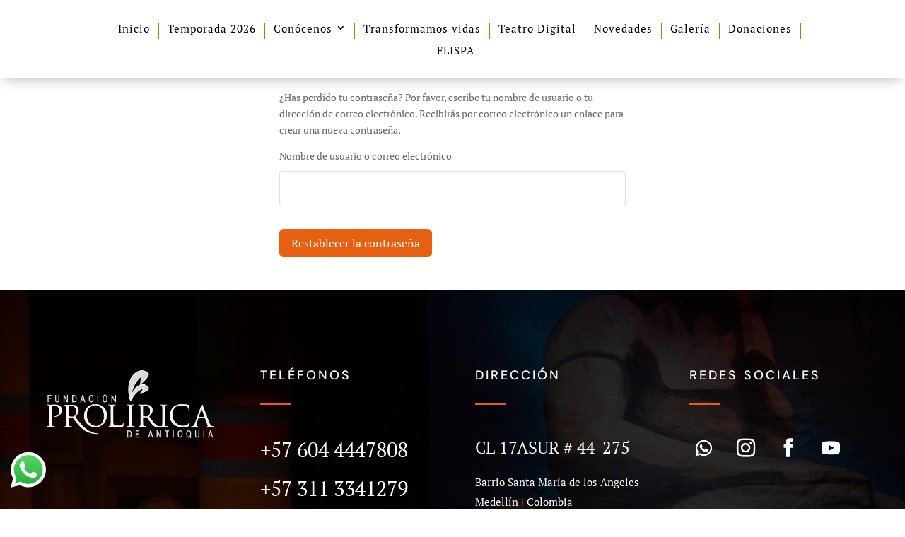

--- FILE ---
content_type: text/css
request_url: https://proliricadeantioquia.com/wp-content/et-cache/10898/et-core-unified-10898.min.css?ver=1763602837
body_size: 836
content:
.et-cart-info{display:none}#page-container{overflow-x:hidden}@media only screen and (min-width:981px){.et_pb_menu .sub-menu{margin-top:12px;border-radius:6px;border-top:none;box-shadow:0px 2px 16px rgb(0 0 0 / 20%);padding:12px 0!important}#page-container .et_pb_menu_0_tb_header.et_pb_menu .nav li ul{background-color:#ffffff!important}.et_pb_menu .sub-menu li{padding:0;line-height:1.3;width:100%}.et_pb_menu .sub-menu li a{width:100%;padding:14px 25px}.et_pb_menu .sub-menu li a:hover{color:#ff6923!important;background-color:#f9f9f9;opacity:1}.et_pb_menu nav &gt;ul &gt;li &gt;.sub-menu:after{position:absolute;content:'';left:36px;top:-26px;border-style:solid;border-width:14px;border-color:transparent transparent #ffffff}}.et-menu .menu-item-has-children&gt;a:first-child:after{content:"43"}.et-menu li ul .menu-item-has-children&gt;a:first-child:after{content:"45"!important}:root{--BottomOffset:-5px;--LineHeight:2px;--LineColor:#c6710e}.woocommerce .product span.onsale,.woocommerce-page .product span.onsale{background-color:#F5821F!important}add_filter('woocommerce_product_description_heading','dpw_product_description_heading');function dpw_product_description_heading(){return 'Caracteristicas'}.tutor-lesson-sidebar a:nth-child(2){display:none}.tax-course-category .course-archive-page,.tutor-course-details-page,.tutor-frontend-dashboard{padding:60px!important}.plyr__video-wrapper iframe[src*="https://www.youtube.com/embed/"]{top:-50%!important;height:200%!important}.plyr__control--overlaid{background-color:#E76012}.plyr__control--overlaid:hover{background-color:#E76012!important}.plyr--full-ui input[type=range]{color:#E76012}.plyr--video .plyr_controls button.tab-focus:focus,.plyr--video .plyr_controls button:hover{background:#bfb2ff}.et-db #et-boc .et-l .et_pb_wc_price_0_tb_body .price{font-size:25px!important;color:#E76012!important}::-webkit-scrollbar{width:10px}::-webkit-scrollbar-track{background:#888888}::-webkit-scrollbar-thumb{background:#E76012; border-radius:10px}.et-db #et-boc .et-l .et_pb_wc_price_0_tb_body .price{font-size:25px!important;color:#E76012!important}span.woocommerce-Price-amount.amount{font-size:25px;font-weight:800;color:#FF5733}

--- FILE ---
content_type: text/css
request_url: https://proliricadeantioquia.com/wp-content/et-cache/10898/et-core-unified-tb-10975-tb-10571-deferred-10898.min.css?ver=1763602837
body_size: 3059
content:
.et_pb_menu nav>ul>li:not(:last-child){border-right:1px solid #c6710e}.et_pb_menu li a{padding:1px 1px}.dl-menu-style1 ul.et-menu>li>a{position:relative;z-index:1}.dl-menu-style1 ul.et-menu>li>a:before{position:absolute;content:'';display:block;z-index:-1;background:var(--LineColor);width:0;height:var(--LineHeight);bottom:var(--BottomOffset);border-radius:var(--LineHeight);left:50%;transition:0.4s cubic-bezier(0.25,0.1,0,2.02)}.dl-menu-style1 ul.et-menu>li>a:hover:before{width:calc(100% + var(--LineHeight));left:calc(var(--LineHeight) / -2)}.et_pb_section_0_tb_header{margin-left:0px;z-index:10;box-shadow:0px 6px 18px -6px rgba(0,0,0,0.3)}.et_pb_section_0_tb_header.et_pb_section{padding-top:0px;padding-right:0px;padding-bottom:0px;padding-left:60px}.et_pb_sticky.et_pb_section_0_tb_header{box-shadow:0px 6px 18px -6px rgba(0,0,0,0.3)}.et_pb_menu_0_tb_header.et_pb_menu ul li a{font-size:15px;color:#000000!important;letter-spacing:1px;transition:color 300ms ease 0ms}.et_pb_menu_0_tb_header.et_pb_menu ul li:hover>a{color:#FF8914!important}.et_pb_menu_0_tb_header.et_pb_menu{background-color:#ffffff}.et_pb_menu_0_tb_header{padding-top:0px;padding-right:0px;padding-bottom:0px;padding-left:0px;margin-right:0px!important;margin-left:0px!important;width:100%}.et_pb_menu_0_tb_header.et_pb_menu .nav li ul,.et_pb_menu_0_tb_header.et_pb_menu .et_mobile_menu,.et_pb_menu_0_tb_header.et_pb_menu .et_mobile_menu ul{background-color:#ffffff!important}.et_pb_menu_0_tb_header.et_pb_menu nav>ul>li>a:hover{opacity:1}.et_pb_menu_0_tb_header .et_pb_menu_inner_container>.et_pb_menu__logo-wrap,.et_pb_menu_0_tb_header .et_pb_menu__logo-slot{width:auto;max-width:100%}.et_pb_menu_0_tb_header .et_pb_menu_inner_container>.et_pb_menu__logo-wrap .et_pb_menu__logo img,.et_pb_menu_0_tb_header .et_pb_menu__logo-slot .et_pb_menu__logo-wrap img{height:auto;max-height:none}.et_pb_menu_0_tb_header .mobile_nav .mobile_menu_bar:before{font-size:34px;color:#e76012}.et_pb_menu_0_tb_header .et_pb_menu__icon.et_pb_menu__search-button,.et_pb_menu_0_tb_header .et_pb_menu__icon.et_pb_menu__close-search-button,.et_pb_menu_0_tb_header .et_pb_menu__icon.et_pb_menu__cart-button{color:#e76012}.et_pb_column_0_tb_header{padding-right:0px;padding-left:7px}.et_pb_row_0_tb_header.et_pb_row{padding-right:89px!important;padding-left:0px!important;margin-top:0px!important;margin-right:0px!important;margin-left:0px!important;margin-left:auto!important;margin-right:auto!important;padding-right:89px;padding-left:0px}.et_pb_menu_0_tb_header.et_pb_module{margin-left:auto!important;margin-right:auto!important}@media only screen and (min-width:981px){.et_pb_row_0_tb_header,body #page-container .et-db #et-boc .et-l .et_pb_row_0_tb_header.et_pb_row,body.et_pb_pagebuilder_layout.single #page-container #et-boc .et-l .et_pb_row_0_tb_header.et_pb_row,body.et_pb_pagebuilder_layout.single.et_full_width_page #page-container #et-boc .et-l .et_pb_row_0_tb_header.et_pb_row{width:90%;max-width:1170px}}@media only screen and (max-width:980px){.et_pb_row_0_tb_header,body #page-container .et-db #et-boc .et-l .et_pb_row_0_tb_header.et_pb_row,body.et_pb_pagebuilder_layout.single #page-container #et-boc .et-l .et_pb_row_0_tb_header.et_pb_row,body.et_pb_pagebuilder_layout.single.et_full_width_page #page-container #et-boc .et-l .et_pb_row_0_tb_header.et_pb_row{width:90%;max-width:90%}.et_pb_menu_0_tb_header{margin-right:0px!important;margin-left:0px!important}.et_pb_menu_0_tb_header .et_pb_menu_inner_container>.et_pb_menu__logo-wrap,.et_pb_menu_0_tb_header .et_pb_menu__logo-slot{width:49%}.et_pb_row_0_tb_header.et_pb_row,.et_pb_menu_0_tb_header.et_pb_module{margin-left:auto!important;margin-right:auto!important}}@media only screen and (max-width:767px){.et_pb_menu_0_tb_header{margin-right:0px!important;margin-bottom:0px!important;margin-left:0px!important}.et_pb_menu_0_tb_header .et_pb_menu_inner_container>.et_pb_menu__logo-wrap,.et_pb_menu_0_tb_header .et_pb_menu__logo-slot{width:100%}.et_pb_row_0_tb_header.et_pb_row{margin-left:auto!important;margin-right:auto!important}.et_pb_menu_0_tb_header.et_pb_module{margin-left:auto!important;margin-right:0px!important}}div.et_pb_section.et_pb_section_0_tb_footer{background-position:left bottom 0px;background-image:linear-gradient(180deg,rgba(0,0,0,0.77) 80%,#e76012 100%),url(https://proliricadeantioquia.com/wp-content/uploads/2022/02/IMAGEN_PROLIRICA_DE_ANTIOQUIA-1.jpg)!important}.et_pb_section_0_tb_footer.et_pb_section{padding-top:87px;padding-bottom:0px;background-color:#000000!important}.et_pb_row_0_tb_footer{border-bottom-width:1px;border-bottom-color:rgba(255,255,255,0.2)}.et_pb_row_0_tb_footer.et_pb_row{padding-bottom:100px!important;padding-bottom:100px}.et_pb_row_0_tb_footer,body #page-container .et-db #et-boc .et-l .et_pb_row_0_tb_footer.et_pb_row,body.et_pb_pagebuilder_layout.single #page-container #et-boc .et-l .et_pb_row_0_tb_footer.et_pb_row,body.et_pb_pagebuilder_layout.single.et_full_width_page #page-container #et-boc .et-l .et_pb_row_0_tb_footer.et_pb_row,.et_pb_row_1_tb_footer,body #page-container .et-db #et-boc .et-l .et_pb_row_1_tb_footer.et_pb_row,body.et_pb_pagebuilder_layout.single #page-container #et-boc .et-l .et_pb_row_1_tb_footer.et_pb_row,body.et_pb_pagebuilder_layout.single.et_full_width_page #page-container #et-boc .et-l .et_pb_row_1_tb_footer.et_pb_row,.et_pb_row_2_tb_footer,body #page-container .et-db #et-boc .et-l .et_pb_row_2_tb_footer.et_pb_row,body.et_pb_pagebuilder_layout.single #page-container #et-boc .et-l .et_pb_row_2_tb_footer.et_pb_row,body.et_pb_pagebuilder_layout.single.et_full_width_page #page-container #et-boc .et-l .et_pb_row_2_tb_footer.et_pb_row{width:90%}.et_pb_image_0_tb_footer{margin-bottom:32px!important;text-align:left;margin-left:0}.et_pb_text_3_tb_footer.et_pb_text,.et_pb_text_10_tb_footer.et_pb_text,.et_pb_text_8_tb_footer.et_pb_text,.et_pb_text_7_tb_footer.et_pb_text,.et_pb_text_6_tb_footer.et_pb_text,.et_pb_text_5_tb_footer.et_pb_text,.et_pb_text_4_tb_footer.et_pb_text,.et_pb_text_9_tb_footer.et_pb_text,.et_pb_text_11_tb_footer.et_pb_text,.et_pb_text_0_tb_footer.et_pb_text,.et_pb_text_1_tb_footer.et_pb_text,.et_pb_text_2_tb_footer.et_pb_text{color:#ffffff!important}.et_pb_text_0_tb_footer,.et_pb_text_8_tb_footer,.et_pb_text_6_tb_footer,.et_pb_text_5_tb_footer,.et_pb_text_2_tb_footer,.et_pb_text_9_tb_footer{line-height:0.9em;font-family:'DM Sans',Helvetica,Arial,Lucida,sans-serif;font-weight:500;font-size:18px;letter-spacing:3px;line-height:0.9em}.et_pb_divider_2_tb_footer,.et_pb_divider_1_tb_footer,.et_pb_divider_4_tb_footer,.et_pb_divider_5_tb_footer,.et_pb_divider_0_tb_footer,.et_pb_divider_3_tb_footer{margin-top:29px!important;margin-bottom:29px!important;width:18%}.et_pb_divider_5_tb_footer:before,.et_pb_divider_4_tb_footer:before,.et_pb_divider_3_tb_footer:before,.et_pb_divider_1_tb_footer:before,.et_pb_divider_0_tb_footer:before,.et_pb_divider_2_tb_footer:before{border-top-color:#E76012;border-top-width:2px}.et_pb_text_1_tb_footer{line-height:0.9em;font-family:'PT Serif',Georgia,"Times New Roman",serif;font-weight:300;font-size:29px;line-height:0.9em;margin-top:22px!important}.et_pb_text_3_tb_footer{line-height:0.9em;font-family:'PT Serif',Georgia,"Times New Roman",serif;font-weight:300;font-size:24px;line-height:0.9em;margin-top:22px!important}.et_pb_text_4_tb_footer{line-height:0.9em;font-family:'PT Serif',Georgia,"Times New Roman",serif;font-weight:300;font-size:15px;line-height:0.9em;margin-top:22px!important}ul.et_pb_social_media_follow_0_tb_footer{margin-top:-15px!important;margin-left:-6px!important}.et_pb_social_media_follow_0_tb_footer li a.icon:before{transition:color 300ms ease 0ms;font-size:26px;line-height:52px;height:52px;width:52px}.et_pb_social_media_follow_0_tb_footer li.et_pb_social_icon a.icon:before{color:#ffffff}.et_pb_social_media_follow_0_tb_footer li.et_pb_social_icon a.icon:hover:before{color:#E76012}.et_pb_social_media_follow_0_tb_footer li a.icon{height:52px;width:52px}.et_pb_row_1_tb_footer.et_pb_row{padding-top:100px!important;padding-bottom:58px!important;padding-top:100px;padding-bottom:58px}.et_pb_text_10_tb_footer,.et_pb_text_7_tb_footer{line-height:1.5em;font-family:'PT Serif',Georgia,"Times New Roman",serif;font-size:16px;line-height:1.5em;margin-top:40px!important}.et_pb_button_7_tb_footer_wrapper,.et_pb_button_6_tb_footer_wrapper,.et_pb_button_5_tb_footer_wrapper,.et_pb_button_4_tb_footer_wrapper,.et_pb_button_3_tb_footer_wrapper,.et_pb_button_0_tb_footer_wrapper{margin-bottom:-3px!important}body #page-container .et_pb_section .et_pb_button_7_tb_footer,body #page-container .et_pb_section .et_pb_button_5_tb_footer,body #page-container .et_pb_section .et_pb_button_0_tb_footer,body #page-container .et_pb_section .et_pb_button_6_tb_footer,body #page-container .et_pb_section .et_pb_button_3_tb_footer,body #page-container .et_pb_section .et_pb_button_2_tb_footer,body #page-container .et_pb_section .et_pb_button_4_tb_footer,body #page-container .et_pb_section .et_pb_button_1_tb_footer{color:#FFFFFF!important;border-width:0px!important;font-size:18px;font-family:'PT Serif',Georgia,"Times New Roman",serif!important;padding-right:0.7em;padding-left:2em}body #page-container .et_pb_section .et_pb_button_1_tb_footer:after,body #page-container .et_pb_section .et_pb_button_3_tb_footer:after,body #page-container .et_pb_section .et_pb_button_4_tb_footer:after,body #page-container .et_pb_section .et_pb_button_6_tb_footer:after,body #page-container .et_pb_section .et_pb_button_0_tb_footer:after,body #page-container .et_pb_section .et_pb_button_2_tb_footer:after,body #page-container .et_pb_section .et_pb_button_7_tb_footer:after,body #page-container .et_pb_section .et_pb_button_5_tb_footer:after{display:none}body #page-container .et_pb_section .et_pb_button_4_tb_footer:before,body #page-container .et_pb_section .et_pb_button_6_tb_footer:before,body #page-container .et_pb_section .et_pb_button_3_tb_footer:before,body #page-container .et_pb_section .et_pb_button_0_tb_footer:before,body #page-container .et_pb_section .et_pb_button_1_tb_footer:before,body #page-container .et_pb_section .et_pb_button_2_tb_footer:before,body #page-container .et_pb_section .et_pb_button_7_tb_footer:before,body #page-container .et_pb_section .et_pb_button_5_tb_footer:before{content:attr(data-icon);font-family:ETmodules!important;font-weight:400!important;line-height:inherit;font-size:inherit!important;opacity:1;margin-left:-1.3em;right:auto;display:inline-block;font-family:ETmodules!important;font-weight:400!important}body #page-container .et_pb_section .et_pb_button_6_tb_footer:hover:before,body #page-container .et_pb_section .et_pb_button_3_tb_footer:hover:before,body #page-container .et_pb_section .et_pb_button_0_tb_footer:hover:before,body #page-container .et_pb_section .et_pb_button_2_tb_footer:hover:before,body #page-container .et_pb_section .et_pb_button_4_tb_footer:hover:before,body #page-container .et_pb_section .et_pb_button_7_tb_footer:hover:before,body #page-container .et_pb_section .et_pb_button_5_tb_footer:hover:before,body #page-container .et_pb_section .et_pb_button_1_tb_footer:hover:before{margin-left:.3em;right:auto;margin-left:-1.3em;color:#E76012}.et_pb_button_6_tb_footer_wrapper .et_pb_button_6_tb_footer,.et_pb_button_6_tb_footer_wrapper .et_pb_button_6_tb_footer:hover,.et_pb_button_7_tb_footer_wrapper .et_pb_button_7_tb_footer,.et_pb_button_7_tb_footer_wrapper .et_pb_button_7_tb_footer:hover,.et_pb_button_3_tb_footer_wrapper .et_pb_button_3_tb_footer,.et_pb_button_3_tb_footer_wrapper .et_pb_button_3_tb_footer:hover,.et_pb_button_5_tb_footer_wrapper .et_pb_button_5_tb_footer,.et_pb_button_5_tb_footer_wrapper .et_pb_button_5_tb_footer:hover,.et_pb_button_0_tb_footer_wrapper .et_pb_button_0_tb_footer,.et_pb_button_0_tb_footer_wrapper .et_pb_button_0_tb_footer:hover,.et_pb_button_1_tb_footer_wrapper .et_pb_button_1_tb_footer,.et_pb_button_1_tb_footer_wrapper .et_pb_button_1_tb_footer:hover,.et_pb_button_4_tb_footer_wrapper .et_pb_button_4_tb_footer,.et_pb_button_4_tb_footer_wrapper .et_pb_button_4_tb_footer:hover,.et_pb_button_2_tb_footer_wrapper .et_pb_button_2_tb_footer,.et_pb_button_2_tb_footer_wrapper .et_pb_button_2_tb_footer:hover{transition:padding 300ms ease 0ms}.et_pb_button_0_tb_footer,.et_pb_button_0_tb_footer:after,.et_pb_button_7_tb_footer,.et_pb_button_7_tb_footer:after,.et_pb_button_1_tb_footer,.et_pb_button_1_tb_footer:after,.et_pb_button_2_tb_footer,.et_pb_button_2_tb_footer:after,.et_pb_button_6_tb_footer,.et_pb_button_6_tb_footer:after,.et_pb_button_3_tb_footer,.et_pb_button_3_tb_footer:after,.et_pb_button_5_tb_footer,.et_pb_button_5_tb_footer:after,.et_pb_button_4_tb_footer,.et_pb_button_4_tb_footer:after{transition:all 300ms ease 0ms}.et_pb_button_2_tb_footer_wrapper,.et_pb_button_1_tb_footer_wrapper{margin-right:-27px!important;margin-bottom:-3px!important}.et_pb_signup_0_tb_footer.et_pb_subscribe .et_pb_newsletter_form .input::-moz-placeholder{font-family:'Roboto Condensed',Helvetica,Arial,Lucida,sans-serif;font-size:15px;line-height:1em}.et_pb_signup_0_tb_footer.et_pb_subscribe .et_pb_newsletter_form .input::-webkit-input-placeholder{font-family:'Roboto Condensed',Helvetica,Arial,Lucida,sans-serif;font-size:15px;line-height:1em}.et_pb_signup_0_tb_footer.et_pb_subscribe .et_pb_newsletter_form .input,.et_pb_signup_0_tb_footer.et_pb_subscribe .et_pb_newsletter_form .input[type=checkbox]+label,.et_pb_signup_0_tb_footer.et_pb_contact_field .et_pb_contact_field_options_title,.et_pb_signup_0_tb_footer.et_pb_subscribe .et_pb_newsletter_form .input[type=radio]+label{font-family:'Roboto Condensed',Helvetica,Arial,Lucida,sans-serif;font-size:15px;line-height:1em}.et_pb_signup_0_tb_footer.et_pb_subscribe .et_pb_newsletter_form .input:-ms-input-placeholder{font-family:'Roboto Condensed',Helvetica,Arial,Lucida,sans-serif;font-size:15px;line-height:1em}.et_pb_signup_0_tb_footer .et_pb_newsletter_form p input[type="text"],.et_pb_signup_0_tb_footer .et_pb_newsletter_form p textarea,.et_pb_signup_0_tb_footer .et_pb_newsletter_form p select,.et_pb_signup_0_tb_footer .et_pb_newsletter_form p .input[type="radio"]+label i,.et_pb_signup_0_tb_footer .et_pb_newsletter_form p .input[type="checkbox"]+label i{border-radius:2px 2px 2px 2px;overflow:hidden}.et_pb_signup_0_tb_footer.et_pb_subscribe{margin-top:18px!important}body #page-container .et_pb_section .et_pb_signup_0_tb_footer.et_pb_subscribe .et_pb_newsletter_button.et_pb_button{color:#ffffff!important;border-width:0px!important;border-color:#1e1e1e;border-radius:2px;letter-spacing:1px;font-size:13px;font-family:'Poppins',Helvetica,Arial,Lucida,sans-serif!important;padding-right:2em;padding-left:0.7em;background-color:#E76012;padding-top:18px!important;padding-bottom:18px!important}body #page-container .et_pb_section .et_pb_signup_0_tb_footer.et_pb_subscribe .et_pb_newsletter_button.et_pb_button:hover{color:#FFFFFF!important;border-color:#ffffff!important;letter-spacing:1px!important;background-image:initial;background-color:#9A400C}body #page-container .et_pb_section .et_pb_signup_0_tb_footer.et_pb_subscribe .et_pb_newsletter_button.et_pb_button:hover:after{margin-left:.3em;left:auto;margin-left:.3em}body #page-container .et_pb_section .et_pb_signup_0_tb_footer.et_pb_subscribe .et_pb_newsletter_button.et_pb_button:after{line-height:inherit;font-size:inherit!important;opacity:1;margin-left:.3em;left:auto;font-family:ETmodules!important;font-weight:400!important}.et_pb_signup_0_tb_footer .et_pb_newsletter_form p input.input:focus,.et_pb_signup_0_tb_footer .et_pb_newsletter_form p textarea:focus,.et_pb_signup_0_tb_footer .et_pb_newsletter_form p select:focus,.et_pb_signup_0_tb_footer .et_pb_newsletter_form p input[type="text"],.et_pb_signup_0_tb_footer .et_pb_newsletter_form p textarea,.et_pb_signup_0_tb_footer .et_pb_newsletter_form p select,.et_pb_signup_0_tb_footer .et_pb_newsletter_form p .input[type="checkbox"]+label i,.et_pb_signup_0_tb_footer .et_pb_newsletter_form p .input[type="radio"]+label i{background-color:#ffffff}.et_pb_signup_0_tb_footer .et_pb_newsletter_form p .input::-ms-input-placeholder{color:#000000!important}.et_pb_signup_0_tb_footer .et_pb_newsletter_form p .input::-moz-placeholder{color:#000000!important}.et_pb_signup_0_tb_footer .et_pb_newsletter_form p .input::-webkit-input-placeholder{color:#000000!important}.et_pb_signup_0_tb_footer .et_pb_newsletter_form p .input:focus::-moz-placeholder{color:#000000!important}.et_pb_signup_0_tb_footer .et_pb_newsletter_form p input[type="text"],.et_pb_signup_0_tb_footer .et_pb_newsletter_form p textarea,.et_pb_signup_0_tb_footer .et_pb_newsletter_form p select,.et_pb_signup_0_tb_footer .et_pb_newsletter_form p .input[type="checkbox"]+label i:before,.et_pb_signup_0_tb_footer .et_pb_newsletter_form p .input::placeholder,.et_pb_signup_0_tb_footer .et_pb_newsletter_form p .input:focus{color:#000000!important}.et_pb_signup_0_tb_footer .et_pb_newsletter_form p .input:focus::-webkit-input-placeholder{color:#000000!important}.et_pb_signup_0_tb_footer .et_pb_newsletter_form p .input:focus:-ms-input-placeholder{color:#000000!important}.et_pb_signup_0_tb_footer .et_pb_newsletter_form p textarea:focus::-webkit-input-placeholder{color:#000000!important}.et_pb_signup_0_tb_footer .et_pb_newsletter_form p textarea:focus::-moz-placeholder{color:#000000!important}.et_pb_signup_0_tb_footer .et_pb_newsletter_form p textarea:focus:-ms-input-placeholder{color:#000000!important}.et_pb_signup_0_tb_footer .et_pb_newsletter_form .input,.et_pb_signup_0_tb_footer .et_pb_newsletter_form input[type="text"],.et_pb_signup_0_tb_footer .et_pb_newsletter_form p.et_pb_newsletter_field input[type="text"],.et_pb_signup_0_tb_footer .et_pb_newsletter_form textarea,.et_pb_signup_0_tb_footer .et_pb_newsletter_form p.et_pb_newsletter_field textarea,.et_pb_signup_0_tb_footer .et_pb_newsletter_form select{padding-top:15px!important;padding-bottom:15px!important;padding-left:20px!important}.et_pb_signup_0_tb_footer.et_pb_subscribe .et_pb_newsletter_button.et_pb_button{transition:color 300ms ease 0ms,background-color 300ms ease 0ms,border 300ms ease 0ms,letter-spacing 300ms ease 0ms}.et_pb_signup_0_tb_footer .et_pb_newsletter_form p .input[type="radio"]+label i:before{background-color:#000000}.et_pb_row_2_tb_footer.et_pb_row{padding-top:70px!important;padding-bottom:50px!important;padding-top:70px;padding-bottom:50px}.et_pb_text_11_tb_footer{line-height:0.9em;font-family:'DM Sans',Helvetica,Arial,Lucida,sans-serif;font-size:15px;line-height:0.9em}.et_pb_social_media_follow_network_0_tb_footer a.icon{background-color:RGBA(255,255,255,0)!important}.et_pb_column_5_tb_footer{padding-left:50px}.et_pb_column_6_tb_footer{padding-left:30px}.et_pb_image_0_tb_footer.et_pb_module{margin-left:0px!important;margin-right:auto!important}.et_pb_button_0_tb_footer_wrapper .et_pb_button_0_tb_footer:hover,.et_pb_button_0_tb_footer_wrapper .et_pb_button_0_tb_footer:hover:hover,.et_pb_button_5_tb_footer_wrapper .et_pb_button_5_tb_footer:hover,.et_pb_button_5_tb_footer_wrapper .et_pb_button_5_tb_footer:hover:hover,.et_pb_button_6_tb_footer_wrapper .et_pb_button_6_tb_footer:hover,.et_pb_button_6_tb_footer_wrapper .et_pb_button_6_tb_footer:hover:hover,.et_pb_button_4_tb_footer_wrapper .et_pb_button_4_tb_footer:hover,.et_pb_button_4_tb_footer_wrapper .et_pb_button_4_tb_footer:hover:hover,.et_pb_button_3_tb_footer_wrapper .et_pb_button_3_tb_footer:hover,.et_pb_button_3_tb_footer_wrapper .et_pb_button_3_tb_footer:hover:hover,.et_pb_button_7_tb_footer_wrapper .et_pb_button_7_tb_footer:hover,.et_pb_button_7_tb_footer_wrapper .et_pb_button_7_tb_footer:hover:hover,.et_pb_button_2_tb_footer_wrapper .et_pb_button_2_tb_footer:hover,.et_pb_button_2_tb_footer_wrapper .et_pb_button_2_tb_footer:hover:hover,.et_pb_button_1_tb_footer_wrapper .et_pb_button_1_tb_footer:hover,.et_pb_button_1_tb_footer_wrapper .et_pb_button_1_tb_footer:hover:hover{padding-left:27px!important}@media only screen and (min-width:981px){.et_pb_row_0_tb_footer,body #page-container .et-db #et-boc .et-l .et_pb_row_0_tb_footer.et_pb_row,body.et_pb_pagebuilder_layout.single #page-container #et-boc .et-l .et_pb_row_0_tb_footer.et_pb_row,body.et_pb_pagebuilder_layout.single.et_full_width_page #page-container #et-boc .et-l .et_pb_row_0_tb_footer.et_pb_row,.et_pb_row_1_tb_footer,body #page-container .et-db #et-boc .et-l .et_pb_row_1_tb_footer.et_pb_row,body.et_pb_pagebuilder_layout.single #page-container #et-boc .et-l .et_pb_row_1_tb_footer.et_pb_row,body.et_pb_pagebuilder_layout.single.et_full_width_page #page-container #et-boc .et-l .et_pb_row_1_tb_footer.et_pb_row,.et_pb_row_2_tb_footer,body #page-container .et-db #et-boc .et-l .et_pb_row_2_tb_footer.et_pb_row,body.et_pb_pagebuilder_layout.single #page-container #et-boc .et-l .et_pb_row_2_tb_footer.et_pb_row,body.et_pb_pagebuilder_layout.single.et_full_width_page #page-container #et-boc .et-l .et_pb_row_2_tb_footer.et_pb_row{max-width:1170px}.et_pb_image_0_tb_footer{width:100%}}@media only screen and (max-width:980px){.et_pb_row_0_tb_footer{border-bottom-width:1px;border-bottom-color:rgba(255,255,255,0.2)}.et_pb_row_1_tb_footer,body #page-container .et-db #et-boc .et-l .et_pb_row_1_tb_footer.et_pb_row,body.et_pb_pagebuilder_layout.single #page-container #et-boc .et-l .et_pb_row_1_tb_footer.et_pb_row,body.et_pb_pagebuilder_layout.single.et_full_width_page #page-container #et-boc .et-l .et_pb_row_1_tb_footer.et_pb_row,.et_pb_row_0_tb_footer,body #page-container .et-db #et-boc .et-l .et_pb_row_0_tb_footer.et_pb_row,body.et_pb_pagebuilder_layout.single #page-container #et-boc .et-l .et_pb_row_0_tb_footer.et_pb_row,body.et_pb_pagebuilder_layout.single.et_full_width_page #page-container #et-boc .et-l .et_pb_row_0_tb_footer.et_pb_row,.et_pb_row_2_tb_footer,body #page-container .et-db #et-boc .et-l .et_pb_row_2_tb_footer.et_pb_row,body.et_pb_pagebuilder_layout.single #page-container #et-boc .et-l .et_pb_row_2_tb_footer.et_pb_row,body.et_pb_pagebuilder_layout.single.et_full_width_page #page-container #et-boc .et-l .et_pb_row_2_tb_footer.et_pb_row{max-width:90%}.et_pb_image_0_tb_footer{width:75%}.et_pb_image_0_tb_footer .et_pb_image_wrap img{width:auto}.et_pb_text_2_tb_footer,.et_pb_text_5_tb_footer,.et_pb_text_9_tb_footer,.et_pb_text_8_tb_footer,.et_pb_text_0_tb_footer,.et_pb_text_6_tb_footer{font-size:18px}.et_pb_text_1_tb_footer,.et_pb_text_3_tb_footer,.et_pb_text_4_tb_footer{margin-top:-10px!important}.et_pb_text_7_tb_footer{line-height:1.4em}body #page-container .et_pb_section .et_pb_button_2_tb_footer:before,body #page-container .et_pb_section .et_pb_button_7_tb_footer:before,body #page-container .et_pb_section .et_pb_button_6_tb_footer:before,body #page-container .et_pb_section .et_pb_button_5_tb_footer:before,body #page-container .et_pb_section .et_pb_button_4_tb_footer:before,body #page-container .et_pb_section .et_pb_button_3_tb_footer:before,body #page-container .et_pb_section .et_pb_button_0_tb_footer:before,body #page-container .et_pb_section .et_pb_button_1_tb_footer:before{line-height:inherit;font-size:inherit!important;margin-left:-1.3em;right:auto;display:inline-block;opacity:1;content:attr(data-icon);font-family:ETmodules!important;font-weight:400!important}body #page-container .et_pb_section .et_pb_button_0_tb_footer:after,body #page-container .et_pb_section .et_pb_signup_0_tb_footer.et_pb_subscribe .et_pb_newsletter_button.et_pb_button:before,body #page-container .et_pb_section .et_pb_button_7_tb_footer:after,body #page-container .et_pb_section .et_pb_button_6_tb_footer:after,body #page-container .et_pb_section .et_pb_button_1_tb_footer:after,body #page-container .et_pb_section .et_pb_button_5_tb_footer:after,body #page-container .et_pb_section .et_pb_button_2_tb_footer:after,body #page-container .et_pb_section .et_pb_button_4_tb_footer:after,body #page-container .et_pb_section .et_pb_button_3_tb_footer:after{display:none}body #page-container .et_pb_section .et_pb_button_4_tb_footer:hover:before,body #page-container .et_pb_section .et_pb_button_5_tb_footer:hover:before,body #page-container .et_pb_section .et_pb_button_0_tb_footer:hover:before,body #page-container .et_pb_section .et_pb_button_3_tb_footer:hover:before,body #page-container .et_pb_section .et_pb_button_6_tb_footer:hover:before,body #page-container .et_pb_section .et_pb_button_7_tb_footer:hover:before,body #page-container .et_pb_section .et_pb_button_2_tb_footer:hover:before,body #page-container .et_pb_section .et_pb_button_1_tb_footer:hover:before{margin-left:.3em;right:auto;margin-left:-1.3em}.et_pb_text_10_tb_footer{line-height:1.4em;margin-top:40px!important}body #page-container .et_pb_section .et_pb_signup_0_tb_footer.et_pb_subscribe .et_pb_newsletter_button.et_pb_button:after{line-height:inherit;font-size:inherit!important;margin-left:.3em;left:auto;display:inline-block;opacity:1;content:attr(data-icon);font-family:ETmodules!important;font-weight:400!important}body #page-container .et_pb_section .et_pb_signup_0_tb_footer.et_pb_subscribe .et_pb_newsletter_button.et_pb_button:hover:after{margin-left:.3em;left:auto;margin-left:.3em}.et_pb_column_5_tb_footer,.et_pb_column_6_tb_footer{padding-left:0px}.et_pb_image_0_tb_footer.et_pb_module{margin-left:auto!important;margin-right:auto!important}}@media only screen and (max-width:767px){.et_pb_row_0_tb_footer{border-bottom-width:1px;border-bottom-color:rgba(255,255,255,0.2)}.et_pb_image_0_tb_footer{width:70%}.et_pb_image_0_tb_footer .et_pb_image_wrap img{width:auto}.et_pb_text_8_tb_footer,.et_pb_text_0_tb_footer,.et_pb_text_2_tb_footer,.et_pb_text_5_tb_footer{font-size:18px;line-height:1.3em;padding-top:32px!important}.et_pb_text_1_tb_footer,.et_pb_text_3_tb_footer,.et_pb_text_4_tb_footer{line-height:1.3em;margin-top:-20px!important}.et_pb_text_9_tb_footer,.et_pb_text_6_tb_footer{font-size:18px;line-height:1.3em}.et_pb_text_7_tb_footer,.et_pb_text_10_tb_footer{line-height:1.6em;margin-top:-10px!important}body #page-container .et_pb_section .et_pb_button_2_tb_footer:before,body #page-container .et_pb_section .et_pb_button_5_tb_footer:before,body #page-container .et_pb_section .et_pb_button_7_tb_footer:before,body #page-container .et_pb_section .et_pb_button_4_tb_footer:before,body #page-container .et_pb_section .et_pb_button_3_tb_footer:before,body #page-container .et_pb_section .et_pb_button_6_tb_footer:before,body #page-container .et_pb_section .et_pb_button_1_tb_footer:before,body #page-container .et_pb_section .et_pb_button_0_tb_footer:before{line-height:inherit;font-size:inherit!important;margin-left:-1.3em;right:auto;display:inline-block;opacity:1;content:attr(data-icon);font-family:ETmodules!important;font-weight:400!important}body #page-container .et_pb_section .et_pb_button_2_tb_footer:after,body #page-container .et_pb_section .et_pb_button_1_tb_footer:after,body #page-container .et_pb_section .et_pb_button_3_tb_footer:after,body #page-container .et_pb_section .et_pb_button_7_tb_footer:after,body #page-container .et_pb_section .et_pb_button_6_tb_footer:after,body #page-container .et_pb_section .et_pb_button_4_tb_footer:after,body #page-container .et_pb_section .et_pb_button_0_tb_footer:after,body #page-container .et_pb_section .et_pb_button_5_tb_footer:after,body #page-container .et_pb_section .et_pb_signup_0_tb_footer.et_pb_subscribe .et_pb_newsletter_button.et_pb_button:before{display:none}body #page-container .et_pb_section .et_pb_button_7_tb_footer:hover:before,body #page-container .et_pb_section .et_pb_button_6_tb_footer:hover:before,body #page-container .et_pb_section .et_pb_button_2_tb_footer:hover:before,body #page-container .et_pb_section .et_pb_button_5_tb_footer:hover:before,body #page-container .et_pb_section .et_pb_button_4_tb_footer:hover:before,body #page-container .et_pb_section .et_pb_button_3_tb_footer:hover:before,body #page-container .et_pb_section .et_pb_button_1_tb_footer:hover:before,body #page-container .et_pb_section .et_pb_button_0_tb_footer:hover:before{margin-left:.3em;right:auto;margin-left:-1.3em}body #page-container .et_pb_section .et_pb_signup_0_tb_footer.et_pb_subscribe .et_pb_newsletter_button.et_pb_button:after{line-height:inherit;font-size:inherit!important;margin-left:.3em;left:auto;display:inline-block;opacity:1;content:attr(data-icon);font-family:ETmodules!important;font-weight:400!important}body #page-container .et_pb_section .et_pb_signup_0_tb_footer.et_pb_subscribe .et_pb_newsletter_button.et_pb_button:hover:after{margin-left:.3em;left:auto;margin-left:.3em}.et_pb_text_11_tb_footer{line-height:1.3em}.et_pb_column_6_tb_footer,.et_pb_column_5_tb_footer{padding-left:0px}.et_pb_image_0_tb_footer.et_pb_module{margin-left:auto!important;margin-right:auto!important}}